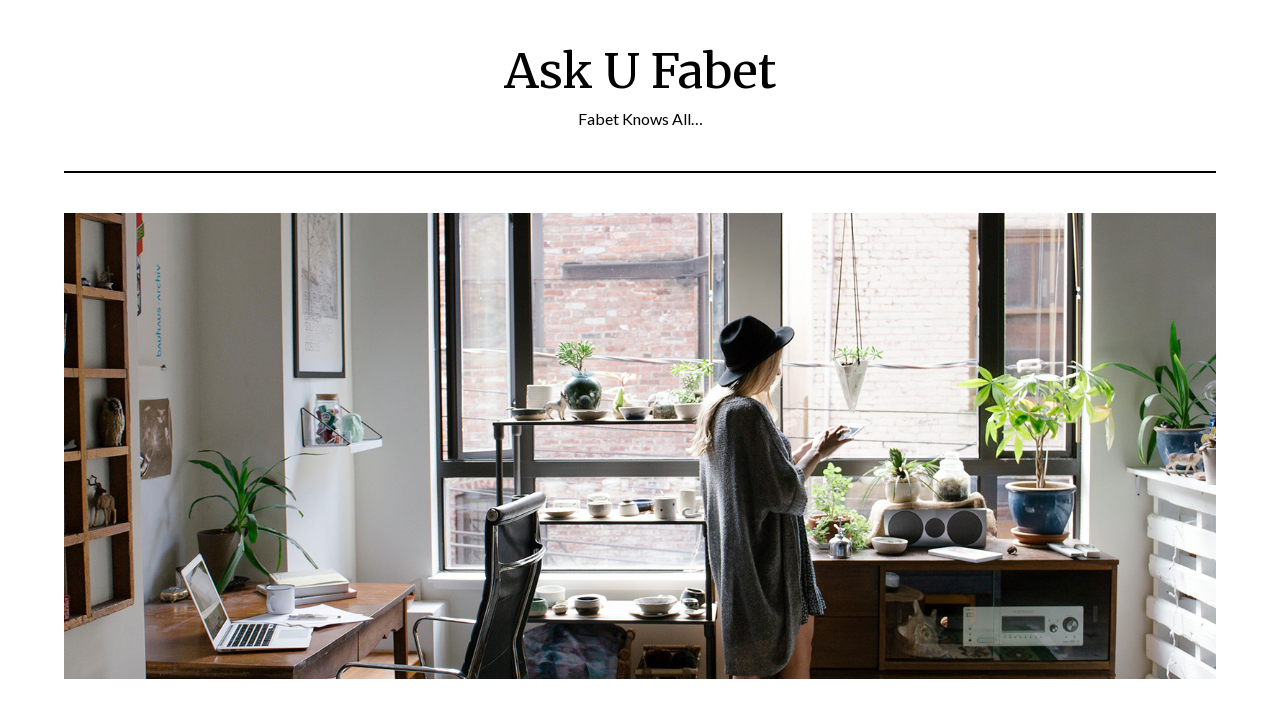

--- FILE ---
content_type: text/html; charset=UTF-8
request_url: https://askufabet.com/2022/02/02/what-you-need-to-create-everlasting-wedding-videos-everlasting-memories/
body_size: 10196
content:
<!doctype html>
<html lang="en-US">
<head>
	<meta charset="UTF-8">
	<meta name="viewport" content="width=device-width, initial-scale=1">
	<link rel="profile" href="http://gmpg.org/xfn/11">
	<meta name='robots' content='index, follow, max-image-preview:large, max-snippet:-1, max-video-preview:-1' />

	<!-- This site is optimized with the Yoast SEO plugin v26.5 - https://yoast.com/wordpress/plugins/seo/ -->
	<title>What You Need to Create Everlasting Wedding Videos - Everlasting Memories - Ask U Fabet</title>
	<link rel="canonical" href="https://askufabet.com/2022/02/02/what-you-need-to-create-everlasting-wedding-videos-everlasting-memories/" />
	<meta property="og:locale" content="en_US" />
	<meta property="og:type" content="article" />
	<meta property="og:title" content="What You Need to Create Everlasting Wedding Videos - Everlasting Memories - Ask U Fabet" />
	<meta property="og:description" content="Weddings with gazebos, or other outdoor set-ups, a you must provide a service for borists. The wedding pavilion might look beautiful but it&#8217;s actually a magnet to insects. Therefore, the pest control company should be notified immediately, even before they spread their wings to fly away into the gutter. The gutter cleaners are more than..." />
	<meta property="og:url" content="https://askufabet.com/2022/02/02/what-you-need-to-create-everlasting-wedding-videos-everlasting-memories/" />
	<meta property="og:site_name" content="Ask U Fabet" />
	<meta property="article:published_time" content="2022-02-02T07:00:12+00:00" />
	<meta property="og:image" content="https://everlastingmemoriesweddings.com/wp-content/uploads/2022/01/1777041.jpg" />
	<meta name="author" content="Fabet" />
	<meta name="twitter:card" content="summary_large_image" />
	<meta name="twitter:label1" content="Written by" />
	<meta name="twitter:data1" content="Fabet" />
	<meta name="twitter:label2" content="Est. reading time" />
	<meta name="twitter:data2" content="2 minutes" />
	<script type="application/ld+json" class="yoast-schema-graph">{"@context":"https://schema.org","@graph":[{"@type":"WebPage","@id":"https://askufabet.com/2022/02/02/what-you-need-to-create-everlasting-wedding-videos-everlasting-memories/","url":"https://askufabet.com/2022/02/02/what-you-need-to-create-everlasting-wedding-videos-everlasting-memories/","name":"What You Need to Create Everlasting Wedding Videos - Everlasting Memories - Ask U Fabet","isPartOf":{"@id":"https://askufabet.com/#website"},"primaryImageOfPage":{"@id":"https://askufabet.com/2022/02/02/what-you-need-to-create-everlasting-wedding-videos-everlasting-memories/#primaryimage"},"image":{"@id":"https://askufabet.com/2022/02/02/what-you-need-to-create-everlasting-wedding-videos-everlasting-memories/#primaryimage"},"thumbnailUrl":"https://everlastingmemoriesweddings.com/wp-content/uploads/2022/01/1777041.jpg","datePublished":"2022-02-02T07:00:12+00:00","author":{"@id":"https://askufabet.com/#/schema/person/f5e0aa7b8523159bb72488da3aa143d7"},"breadcrumb":{"@id":"https://askufabet.com/2022/02/02/what-you-need-to-create-everlasting-wedding-videos-everlasting-memories/#breadcrumb"},"inLanguage":"en-US","potentialAction":[{"@type":"ReadAction","target":["https://askufabet.com/2022/02/02/what-you-need-to-create-everlasting-wedding-videos-everlasting-memories/"]}]},{"@type":"ImageObject","inLanguage":"en-US","@id":"https://askufabet.com/2022/02/02/what-you-need-to-create-everlasting-wedding-videos-everlasting-memories/#primaryimage","url":"https://everlastingmemoriesweddings.com/wp-content/uploads/2022/01/1777041.jpg","contentUrl":"https://everlastingmemoriesweddings.com/wp-content/uploads/2022/01/1777041.jpg"},{"@type":"BreadcrumbList","@id":"https://askufabet.com/2022/02/02/what-you-need-to-create-everlasting-wedding-videos-everlasting-memories/#breadcrumb","itemListElement":[{"@type":"ListItem","position":1,"name":"Home","item":"https://askufabet.com/"},{"@type":"ListItem","position":2,"name":"What You Need to Create Everlasting Wedding Videos &#8211; Everlasting Memories"}]},{"@type":"WebSite","@id":"https://askufabet.com/#website","url":"https://askufabet.com/","name":"Ask U Fabet","description":"Fabet Knows All...","potentialAction":[{"@type":"SearchAction","target":{"@type":"EntryPoint","urlTemplate":"https://askufabet.com/?s={search_term_string}"},"query-input":{"@type":"PropertyValueSpecification","valueRequired":true,"valueName":"search_term_string"}}],"inLanguage":"en-US"},{"@type":"Person","@id":"https://askufabet.com/#/schema/person/f5e0aa7b8523159bb72488da3aa143d7","name":"Fabet","image":{"@type":"ImageObject","inLanguage":"en-US","@id":"https://askufabet.com/#/schema/person/image/","url":"https://secure.gravatar.com/avatar/113ee0676381dae4354305e9821d9a9538d12e242be37ecd086c436f1656e5e6?s=96&d=mm&r=g","contentUrl":"https://secure.gravatar.com/avatar/113ee0676381dae4354305e9821d9a9538d12e242be37ecd086c436f1656e5e6?s=96&d=mm&r=g","caption":"Fabet"},"sameAs":["https://askufabet.com"],"url":"https://askufabet.com/author/fabet/"}]}</script>
	<!-- / Yoast SEO plugin. -->


<link rel='dns-prefetch' href='//fonts.googleapis.com' />
<link rel="alternate" type="application/rss+xml" title="Ask U Fabet &raquo; Feed" href="https://askufabet.com/feed/" />
<link rel="alternate" type="application/rss+xml" title="Ask U Fabet &raquo; Comments Feed" href="https://askufabet.com/comments/feed/" />
<link rel="alternate" type="application/rss+xml" title="Ask U Fabet &raquo; What You Need to Create Everlasting Wedding Videos &#8211; Everlasting Memories Comments Feed" href="https://askufabet.com/2022/02/02/what-you-need-to-create-everlasting-wedding-videos-everlasting-memories/feed/" />
<link rel="alternate" title="oEmbed (JSON)" type="application/json+oembed" href="https://askufabet.com/wp-json/oembed/1.0/embed?url=https%3A%2F%2Faskufabet.com%2F2022%2F02%2F02%2Fwhat-you-need-to-create-everlasting-wedding-videos-everlasting-memories%2F" />
<link rel="alternate" title="oEmbed (XML)" type="text/xml+oembed" href="https://askufabet.com/wp-json/oembed/1.0/embed?url=https%3A%2F%2Faskufabet.com%2F2022%2F02%2F02%2Fwhat-you-need-to-create-everlasting-wedding-videos-everlasting-memories%2F&#038;format=xml" />
<style id='wp-img-auto-sizes-contain-inline-css' type='text/css'>
img:is([sizes=auto i],[sizes^="auto," i]){contain-intrinsic-size:3000px 1500px}
/*# sourceURL=wp-img-auto-sizes-contain-inline-css */
</style>
<style id='wp-emoji-styles-inline-css' type='text/css'>

	img.wp-smiley, img.emoji {
		display: inline !important;
		border: none !important;
		box-shadow: none !important;
		height: 1em !important;
		width: 1em !important;
		margin: 0 0.07em !important;
		vertical-align: -0.1em !important;
		background: none !important;
		padding: 0 !important;
	}
/*# sourceURL=wp-emoji-styles-inline-css */
</style>
<style id='wp-block-library-inline-css' type='text/css'>
:root{--wp-block-synced-color:#7a00df;--wp-block-synced-color--rgb:122,0,223;--wp-bound-block-color:var(--wp-block-synced-color);--wp-editor-canvas-background:#ddd;--wp-admin-theme-color:#007cba;--wp-admin-theme-color--rgb:0,124,186;--wp-admin-theme-color-darker-10:#006ba1;--wp-admin-theme-color-darker-10--rgb:0,107,160.5;--wp-admin-theme-color-darker-20:#005a87;--wp-admin-theme-color-darker-20--rgb:0,90,135;--wp-admin-border-width-focus:2px}@media (min-resolution:192dpi){:root{--wp-admin-border-width-focus:1.5px}}.wp-element-button{cursor:pointer}:root .has-very-light-gray-background-color{background-color:#eee}:root .has-very-dark-gray-background-color{background-color:#313131}:root .has-very-light-gray-color{color:#eee}:root .has-very-dark-gray-color{color:#313131}:root .has-vivid-green-cyan-to-vivid-cyan-blue-gradient-background{background:linear-gradient(135deg,#00d084,#0693e3)}:root .has-purple-crush-gradient-background{background:linear-gradient(135deg,#34e2e4,#4721fb 50%,#ab1dfe)}:root .has-hazy-dawn-gradient-background{background:linear-gradient(135deg,#faaca8,#dad0ec)}:root .has-subdued-olive-gradient-background{background:linear-gradient(135deg,#fafae1,#67a671)}:root .has-atomic-cream-gradient-background{background:linear-gradient(135deg,#fdd79a,#004a59)}:root .has-nightshade-gradient-background{background:linear-gradient(135deg,#330968,#31cdcf)}:root .has-midnight-gradient-background{background:linear-gradient(135deg,#020381,#2874fc)}:root{--wp--preset--font-size--normal:16px;--wp--preset--font-size--huge:42px}.has-regular-font-size{font-size:1em}.has-larger-font-size{font-size:2.625em}.has-normal-font-size{font-size:var(--wp--preset--font-size--normal)}.has-huge-font-size{font-size:var(--wp--preset--font-size--huge)}.has-text-align-center{text-align:center}.has-text-align-left{text-align:left}.has-text-align-right{text-align:right}.has-fit-text{white-space:nowrap!important}#end-resizable-editor-section{display:none}.aligncenter{clear:both}.items-justified-left{justify-content:flex-start}.items-justified-center{justify-content:center}.items-justified-right{justify-content:flex-end}.items-justified-space-between{justify-content:space-between}.screen-reader-text{border:0;clip-path:inset(50%);height:1px;margin:-1px;overflow:hidden;padding:0;position:absolute;width:1px;word-wrap:normal!important}.screen-reader-text:focus{background-color:#ddd;clip-path:none;color:#444;display:block;font-size:1em;height:auto;left:5px;line-height:normal;padding:15px 23px 14px;text-decoration:none;top:5px;width:auto;z-index:100000}html :where(.has-border-color){border-style:solid}html :where([style*=border-top-color]){border-top-style:solid}html :where([style*=border-right-color]){border-right-style:solid}html :where([style*=border-bottom-color]){border-bottom-style:solid}html :where([style*=border-left-color]){border-left-style:solid}html :where([style*=border-width]){border-style:solid}html :where([style*=border-top-width]){border-top-style:solid}html :where([style*=border-right-width]){border-right-style:solid}html :where([style*=border-bottom-width]){border-bottom-style:solid}html :where([style*=border-left-width]){border-left-style:solid}html :where(img[class*=wp-image-]){height:auto;max-width:100%}:where(figure){margin:0 0 1em}html :where(.is-position-sticky){--wp-admin--admin-bar--position-offset:var(--wp-admin--admin-bar--height,0px)}@media screen and (max-width:600px){html :where(.is-position-sticky){--wp-admin--admin-bar--position-offset:0px}}

/*# sourceURL=wp-block-library-inline-css */
</style><style id='global-styles-inline-css' type='text/css'>
:root{--wp--preset--aspect-ratio--square: 1;--wp--preset--aspect-ratio--4-3: 4/3;--wp--preset--aspect-ratio--3-4: 3/4;--wp--preset--aspect-ratio--3-2: 3/2;--wp--preset--aspect-ratio--2-3: 2/3;--wp--preset--aspect-ratio--16-9: 16/9;--wp--preset--aspect-ratio--9-16: 9/16;--wp--preset--color--black: #000000;--wp--preset--color--cyan-bluish-gray: #abb8c3;--wp--preset--color--white: #ffffff;--wp--preset--color--pale-pink: #f78da7;--wp--preset--color--vivid-red: #cf2e2e;--wp--preset--color--luminous-vivid-orange: #ff6900;--wp--preset--color--luminous-vivid-amber: #fcb900;--wp--preset--color--light-green-cyan: #7bdcb5;--wp--preset--color--vivid-green-cyan: #00d084;--wp--preset--color--pale-cyan-blue: #8ed1fc;--wp--preset--color--vivid-cyan-blue: #0693e3;--wp--preset--color--vivid-purple: #9b51e0;--wp--preset--gradient--vivid-cyan-blue-to-vivid-purple: linear-gradient(135deg,rgb(6,147,227) 0%,rgb(155,81,224) 100%);--wp--preset--gradient--light-green-cyan-to-vivid-green-cyan: linear-gradient(135deg,rgb(122,220,180) 0%,rgb(0,208,130) 100%);--wp--preset--gradient--luminous-vivid-amber-to-luminous-vivid-orange: linear-gradient(135deg,rgb(252,185,0) 0%,rgb(255,105,0) 100%);--wp--preset--gradient--luminous-vivid-orange-to-vivid-red: linear-gradient(135deg,rgb(255,105,0) 0%,rgb(207,46,46) 100%);--wp--preset--gradient--very-light-gray-to-cyan-bluish-gray: linear-gradient(135deg,rgb(238,238,238) 0%,rgb(169,184,195) 100%);--wp--preset--gradient--cool-to-warm-spectrum: linear-gradient(135deg,rgb(74,234,220) 0%,rgb(151,120,209) 20%,rgb(207,42,186) 40%,rgb(238,44,130) 60%,rgb(251,105,98) 80%,rgb(254,248,76) 100%);--wp--preset--gradient--blush-light-purple: linear-gradient(135deg,rgb(255,206,236) 0%,rgb(152,150,240) 100%);--wp--preset--gradient--blush-bordeaux: linear-gradient(135deg,rgb(254,205,165) 0%,rgb(254,45,45) 50%,rgb(107,0,62) 100%);--wp--preset--gradient--luminous-dusk: linear-gradient(135deg,rgb(255,203,112) 0%,rgb(199,81,192) 50%,rgb(65,88,208) 100%);--wp--preset--gradient--pale-ocean: linear-gradient(135deg,rgb(255,245,203) 0%,rgb(182,227,212) 50%,rgb(51,167,181) 100%);--wp--preset--gradient--electric-grass: linear-gradient(135deg,rgb(202,248,128) 0%,rgb(113,206,126) 100%);--wp--preset--gradient--midnight: linear-gradient(135deg,rgb(2,3,129) 0%,rgb(40,116,252) 100%);--wp--preset--font-size--small: 13px;--wp--preset--font-size--medium: 20px;--wp--preset--font-size--large: 36px;--wp--preset--font-size--x-large: 42px;--wp--preset--spacing--20: 0.44rem;--wp--preset--spacing--30: 0.67rem;--wp--preset--spacing--40: 1rem;--wp--preset--spacing--50: 1.5rem;--wp--preset--spacing--60: 2.25rem;--wp--preset--spacing--70: 3.38rem;--wp--preset--spacing--80: 5.06rem;--wp--preset--shadow--natural: 6px 6px 9px rgba(0, 0, 0, 0.2);--wp--preset--shadow--deep: 12px 12px 50px rgba(0, 0, 0, 0.4);--wp--preset--shadow--sharp: 6px 6px 0px rgba(0, 0, 0, 0.2);--wp--preset--shadow--outlined: 6px 6px 0px -3px rgb(255, 255, 255), 6px 6px rgb(0, 0, 0);--wp--preset--shadow--crisp: 6px 6px 0px rgb(0, 0, 0);}:where(.is-layout-flex){gap: 0.5em;}:where(.is-layout-grid){gap: 0.5em;}body .is-layout-flex{display: flex;}.is-layout-flex{flex-wrap: wrap;align-items: center;}.is-layout-flex > :is(*, div){margin: 0;}body .is-layout-grid{display: grid;}.is-layout-grid > :is(*, div){margin: 0;}:where(.wp-block-columns.is-layout-flex){gap: 2em;}:where(.wp-block-columns.is-layout-grid){gap: 2em;}:where(.wp-block-post-template.is-layout-flex){gap: 1.25em;}:where(.wp-block-post-template.is-layout-grid){gap: 1.25em;}.has-black-color{color: var(--wp--preset--color--black) !important;}.has-cyan-bluish-gray-color{color: var(--wp--preset--color--cyan-bluish-gray) !important;}.has-white-color{color: var(--wp--preset--color--white) !important;}.has-pale-pink-color{color: var(--wp--preset--color--pale-pink) !important;}.has-vivid-red-color{color: var(--wp--preset--color--vivid-red) !important;}.has-luminous-vivid-orange-color{color: var(--wp--preset--color--luminous-vivid-orange) !important;}.has-luminous-vivid-amber-color{color: var(--wp--preset--color--luminous-vivid-amber) !important;}.has-light-green-cyan-color{color: var(--wp--preset--color--light-green-cyan) !important;}.has-vivid-green-cyan-color{color: var(--wp--preset--color--vivid-green-cyan) !important;}.has-pale-cyan-blue-color{color: var(--wp--preset--color--pale-cyan-blue) !important;}.has-vivid-cyan-blue-color{color: var(--wp--preset--color--vivid-cyan-blue) !important;}.has-vivid-purple-color{color: var(--wp--preset--color--vivid-purple) !important;}.has-black-background-color{background-color: var(--wp--preset--color--black) !important;}.has-cyan-bluish-gray-background-color{background-color: var(--wp--preset--color--cyan-bluish-gray) !important;}.has-white-background-color{background-color: var(--wp--preset--color--white) !important;}.has-pale-pink-background-color{background-color: var(--wp--preset--color--pale-pink) !important;}.has-vivid-red-background-color{background-color: var(--wp--preset--color--vivid-red) !important;}.has-luminous-vivid-orange-background-color{background-color: var(--wp--preset--color--luminous-vivid-orange) !important;}.has-luminous-vivid-amber-background-color{background-color: var(--wp--preset--color--luminous-vivid-amber) !important;}.has-light-green-cyan-background-color{background-color: var(--wp--preset--color--light-green-cyan) !important;}.has-vivid-green-cyan-background-color{background-color: var(--wp--preset--color--vivid-green-cyan) !important;}.has-pale-cyan-blue-background-color{background-color: var(--wp--preset--color--pale-cyan-blue) !important;}.has-vivid-cyan-blue-background-color{background-color: var(--wp--preset--color--vivid-cyan-blue) !important;}.has-vivid-purple-background-color{background-color: var(--wp--preset--color--vivid-purple) !important;}.has-black-border-color{border-color: var(--wp--preset--color--black) !important;}.has-cyan-bluish-gray-border-color{border-color: var(--wp--preset--color--cyan-bluish-gray) !important;}.has-white-border-color{border-color: var(--wp--preset--color--white) !important;}.has-pale-pink-border-color{border-color: var(--wp--preset--color--pale-pink) !important;}.has-vivid-red-border-color{border-color: var(--wp--preset--color--vivid-red) !important;}.has-luminous-vivid-orange-border-color{border-color: var(--wp--preset--color--luminous-vivid-orange) !important;}.has-luminous-vivid-amber-border-color{border-color: var(--wp--preset--color--luminous-vivid-amber) !important;}.has-light-green-cyan-border-color{border-color: var(--wp--preset--color--light-green-cyan) !important;}.has-vivid-green-cyan-border-color{border-color: var(--wp--preset--color--vivid-green-cyan) !important;}.has-pale-cyan-blue-border-color{border-color: var(--wp--preset--color--pale-cyan-blue) !important;}.has-vivid-cyan-blue-border-color{border-color: var(--wp--preset--color--vivid-cyan-blue) !important;}.has-vivid-purple-border-color{border-color: var(--wp--preset--color--vivid-purple) !important;}.has-vivid-cyan-blue-to-vivid-purple-gradient-background{background: var(--wp--preset--gradient--vivid-cyan-blue-to-vivid-purple) !important;}.has-light-green-cyan-to-vivid-green-cyan-gradient-background{background: var(--wp--preset--gradient--light-green-cyan-to-vivid-green-cyan) !important;}.has-luminous-vivid-amber-to-luminous-vivid-orange-gradient-background{background: var(--wp--preset--gradient--luminous-vivid-amber-to-luminous-vivid-orange) !important;}.has-luminous-vivid-orange-to-vivid-red-gradient-background{background: var(--wp--preset--gradient--luminous-vivid-orange-to-vivid-red) !important;}.has-very-light-gray-to-cyan-bluish-gray-gradient-background{background: var(--wp--preset--gradient--very-light-gray-to-cyan-bluish-gray) !important;}.has-cool-to-warm-spectrum-gradient-background{background: var(--wp--preset--gradient--cool-to-warm-spectrum) !important;}.has-blush-light-purple-gradient-background{background: var(--wp--preset--gradient--blush-light-purple) !important;}.has-blush-bordeaux-gradient-background{background: var(--wp--preset--gradient--blush-bordeaux) !important;}.has-luminous-dusk-gradient-background{background: var(--wp--preset--gradient--luminous-dusk) !important;}.has-pale-ocean-gradient-background{background: var(--wp--preset--gradient--pale-ocean) !important;}.has-electric-grass-gradient-background{background: var(--wp--preset--gradient--electric-grass) !important;}.has-midnight-gradient-background{background: var(--wp--preset--gradient--midnight) !important;}.has-small-font-size{font-size: var(--wp--preset--font-size--small) !important;}.has-medium-font-size{font-size: var(--wp--preset--font-size--medium) !important;}.has-large-font-size{font-size: var(--wp--preset--font-size--large) !important;}.has-x-large-font-size{font-size: var(--wp--preset--font-size--x-large) !important;}
/*# sourceURL=global-styles-inline-css */
</style>

<style id='classic-theme-styles-inline-css' type='text/css'>
/*! This file is auto-generated */
.wp-block-button__link{color:#fff;background-color:#32373c;border-radius:9999px;box-shadow:none;text-decoration:none;padding:calc(.667em + 2px) calc(1.333em + 2px);font-size:1.125em}.wp-block-file__button{background:#32373c;color:#fff;text-decoration:none}
/*# sourceURL=/wp-includes/css/classic-themes.min.css */
</style>
<link rel='stylesheet' id='font-awesome-css' href='https://askufabet.com/wp-content/themes/minimalistblogger/css/font-awesome.min.css?ver=6.9' type='text/css' media='all' />
<link rel='stylesheet' id='minimalistblogger-style-css' href='https://askufabet.com/wp-content/themes/minimalistblogger/style.css?ver=6.9' type='text/css' media='all' />
<link rel='stylesheet' id='minimalistblogger-google-fonts-css' href='//fonts.googleapis.com/css?family=Lato%3A300%2C400%2C700%2C900%7CMerriweather%3A400%2C700&#038;ver=6.9' type='text/css' media='all' />
<script type="text/javascript" src="https://askufabet.com/wp-includes/js/jquery/jquery.min.js?ver=3.7.1" id="jquery-core-js"></script>
<script type="text/javascript" src="https://askufabet.com/wp-includes/js/jquery/jquery-migrate.min.js?ver=3.4.1" id="jquery-migrate-js"></script>
<link rel="https://api.w.org/" href="https://askufabet.com/wp-json/" /><link rel="alternate" title="JSON" type="application/json" href="https://askufabet.com/wp-json/wp/v2/posts/996" /><link rel="EditURI" type="application/rsd+xml" title="RSD" href="https://askufabet.com/xmlrpc.php?rsd" />
<meta name="generator" content="WordPress 6.9" />
<link rel='shortlink' href='https://askufabet.com/?p=996' />
<link rel="pingback" href="https://askufabet.com/xmlrpc.php">
		<style type="text/css">
			body, 
			.site, 
			.swidgets-wrap h3, 
			.post-data-text { background: ; }

			.site-title a, 
			.site-description { color: ; }

			.sheader { background:  }
		</style>
			<style type="text/css">
			.site-title a,
			.site-description {
				color: #000000;
			}

			
			https://askufabet.com/wp-content/themes/minimalistblogger/inc/starter_content/img/customizer-header-image.jpg"
			
			
		</style>
		</head>

<body class="wp-singular post-template-default single single-post postid-996 single-format-standard wp-theme-minimalistblogger header-image">
	 <a class="skip-link screen-reader-text" href="#content">Skip to content</a>
	<div id="page" class="site">

		<header id="masthead" class="sheader site-header clearfix">
			<div class="content-wrap">
							<div class="site-branding">
				<!-- If frontpage, make title h1 -->
							<p class="site-title"><a href="https://askufabet.com/" rel="home">Ask U Fabet</a></p>
						<p class="site-description">Fabet Knows All&#8230;</p>
					</div>
			</div>
	<nav id="primary-site-navigation" class="primary-menu main-navigation clearfix">
		<a href="#" id="pull" class="smenu-hide toggle-mobile-menu menu-toggle" aria-controls="secondary-menu" aria-expanded="false">Menu</a>
		<div class="content-wrap text-center">
			<div class="center-main-menu">
				<div id="primary-menu" class="pmenu"></div>
				</div>
			</div>
		</nav>
		<div class="super-menu clearfix">
			<div class="super-menu-inner">
				<a href="#" id="pull" class="toggle-mobile-menu menu-toggle" aria-controls="secondary-menu" aria-expanded="false">Menu</a>
			</div>
		</div>
		<div id="mobile-menu-overlay"></div>
	</header>

		<div class="content-wrap">
		<div class="bottom-header-wrapper">
			<img src="https://askufabet.com/wp-content/themes/minimalistblogger/inc/starter_content/img/customizer-header-image.jpg" alt="Ask U Fabet" />
		</div>
	</div>

<div class="content-wrap">
	<div class="header-widgets-wrapper">
		
	
</div>
</div>

<div id="content" class="site-content clearfix">
	<div class="content-wrap">

<div id="primary" class="featured-content content-area">
	<main id="main" class="site-main">

		
<article id="post-996" class="posts-entry fbox post-996 post type-post status-publish format-standard hentry category-home">
			<header class="entry-header">
		<h1 class="entry-title">What You Need to Create Everlasting Wedding Videos &#8211; Everlasting Memories</h1>		<div class="entry-meta">
			<div class="blog-data-wrapper">
				<div class="post-data-divider"></div>
				<div class="post-data-positioning">
					<div class="post-data-text">
						<span class="posted-on">Posted on <a href="https://askufabet.com/2022/02/02/what-you-need-to-create-everlasting-wedding-videos-everlasting-memories/" rel="bookmark"><time class="entry-date published updated" datetime="2022-02-02T07:00:12+00:00">February 2, 2022</time></a></span><span class="byline"> by <span class="author vcard"><a class="url fn n" href="https://askufabet.com/author/fabet/">Fabet</a></span></span>					</div>
				</div>
			</div>
		</div><!-- .entry-meta -->
			</header><!-- .entry-header -->

	<div class="entry-content">
		<p><a href='https://everlastingmemoriesweddings.com/2022/01/24/what-you-need-to-create-everlasting-wedding-videos/'><img src='https://everlastingmemoriesweddings.com/wp-content/uploads/2022/01/1777041.jpg' ></a> </p>
<p> Weddings with gazebos, or other outdoor set-ups, a you must provide <a href='https://everlastingmemoriesweddings.com/2022/01/24/what-you-need-to-create-everlasting-wedding-videos/'>a service for</a> borists. The wedding pavilion might look beautiful but it&#8217;s actually a magnet to insects. Therefore, the pest control company should be notified immediately, even before they spread their wings to fly away into the gutter.</p>
<p>
 The gutter cleaners are more than just a way to let your gutter sparkle. The cleaner stops insects from entering your gazebo and guests. Do not neglect your cleaning your gazebo. Otherwise, it could result in more harm, and could cost you more. Cleaning gutters is a must for weddings when flowers are placed in the pavilion. Pests will seek every way they can to enter and fly around. All those insects could ruin your wedding or reception in a short time if they sting someone&#8217;s eyes or trigger a sickening reaction due to the allergic reactions.
</p>
<p>
 An experienced gardener can also provide landscaping services for outdoor spaces that are used as reception areas. A gazebo clean-up service cannot take away dead branches or fallen leaves, which could create dangerous situations during storms and high winds. A company that provides garden services is equipped with the correct tools and knowledge for the job.
</p>
<p> Pamper Yourself</p>
<p>
 Getting married is a very significant event when you are an adult. It means you get to have the rest of your adulthood with someone you cherish and understands you the most. Therefore, it is important to create a memorable event by planning a wedding that is perfect. This takes a lot of effort on your part. It should also be enjoyable. It is the day of your wedding that you would want to look like you&#8217;ve never possible in front people who are most important to you as an adult. So, the very first step is look and feel your best. Women go to great lengths to get to spas and salons. All this so they can feel fresh and rejuvenated for the day of their wedding.
</p>
<p>
 Weddings are als
</p>
<p> bdcapxntfc.</p>

			</div><!-- .entry-content -->
</article><!-- #post-996 -->

<div id="comments" class="fbox comments-area">

		<div id="respond" class="comment-respond">
		<h3 id="reply-title" class="comment-reply-title">Leave a Reply <small><a rel="nofollow" id="cancel-comment-reply-link" href="/2022/02/02/what-you-need-to-create-everlasting-wedding-videos-everlasting-memories/#respond" style="display:none;">Cancel reply</a></small></h3><form action="https://askufabet.com/wp-comments-post.php" method="post" id="commentform" class="comment-form"><p class="comment-notes"><span id="email-notes">Your email address will not be published.</span> <span class="required-field-message">Required fields are marked <span class="required">*</span></span></p><p class="comment-form-comment"><label for="comment">Comment <span class="required">*</span></label> <textarea id="comment" name="comment" cols="45" rows="8" maxlength="65525" required></textarea></p><p class="comment-form-author"><label for="author">Name <span class="required">*</span></label> <input id="author" name="author" type="text" value="" size="30" maxlength="245" autocomplete="name" required /></p>
<p class="comment-form-email"><label for="email">Email <span class="required">*</span></label> <input id="email" name="email" type="email" value="" size="30" maxlength="100" aria-describedby="email-notes" autocomplete="email" required /></p>
<p class="comment-form-url"><label for="url">Website</label> <input id="url" name="url" type="url" value="" size="30" maxlength="200" autocomplete="url" /></p>
<p class="comment-form-cookies-consent"><input id="wp-comment-cookies-consent" name="wp-comment-cookies-consent" type="checkbox" value="yes" /> <label for="wp-comment-cookies-consent">Save my name, email, and website in this browser for the next time I comment.</label></p>
<p class="form-submit"><input name="submit" type="submit" id="submit" class="submit" value="Post Comment" /> <input type='hidden' name='comment_post_ID' value='996' id='comment_post_ID' />
<input type='hidden' name='comment_parent' id='comment_parent' value='0' />
</p></form>	</div><!-- #respond -->
	
</div><!-- #comments -->

	</main><!-- #main -->
</div><!-- #primary -->


<aside id="secondary" class="featured-sidebar widget-area">
	<section id="search-2" class="fbox swidgets-wrap widget widget_search"><form role="search" method="get" class="search-form" action="https://askufabet.com/">
				<label>
					<span class="screen-reader-text">Search for:</span>
					<input type="search" class="search-field" placeholder="Search &hellip;" value="" name="s" />
				</label>
				<input type="submit" class="search-submit" value="Search" />
			</form></section>
		<section id="recent-posts-2" class="fbox swidgets-wrap widget widget_recent_entries">
		<div class="swidget"><div class="sidebar-title-border"><h3 class="widget-title">Recent Posts</h3></div></div>
		<ul>
											<li>
					<a href="https://askufabet.com/2025/12/09/should-you-build-or-buy-your-next-home-the-good-mums-house/">Should You Build or Buy Your Next Home? &#8211; The Good Mum&#8217;s House</a>
									</li>
											<li>
					<a href="https://askufabet.com/2025/12/06/tenants-rights-when-landlord-sells-property-legal-guide/">Tenants’ Rights When Landlord Sells Property   Legal Guide</a>
									</li>
											<li>
					<a href="https://askufabet.com/2025/12/04/how-tech-advancements-are-changing-these-industries-mor-tech/">How Tech Advancements Are Changing These Industries &#8211; MOR Tech</a>
									</li>
											<li>
					<a href="https://askufabet.com/2025/12/02/restoring-your-home-after-hurricane-damage/">Restoring Your Home After Hurricane Damage</a>
									</li>
											<li>
					<a href="https://askufabet.com/2025/11/28/the-ultimate-home-health-guide-how-to-keep-your-property-clean-efficient-and-structurally-sound-upgrade-and-fix/">The Ultimate Home Health Guide  How to Keep Your Property Clean, Efficient, and Structurally Sound &#8211; Upgrade and Fix</a>
									</li>
					</ul>

		</section><section id="archives-2" class="fbox swidgets-wrap widget widget_archive"><div class="swidget"><div class="sidebar-title-border"><h3 class="widget-title">Archives</h3></div></div>
			<ul>
					<li><a href='https://askufabet.com/2025/12/'>December 2025</a></li>
	<li><a href='https://askufabet.com/2025/11/'>November 2025</a></li>
	<li><a href='https://askufabet.com/2025/10/'>October 2025</a></li>
	<li><a href='https://askufabet.com/2025/09/'>September 2025</a></li>
	<li><a href='https://askufabet.com/2025/08/'>August 2025</a></li>
	<li><a href='https://askufabet.com/2025/07/'>July 2025</a></li>
	<li><a href='https://askufabet.com/2025/06/'>June 2025</a></li>
	<li><a href='https://askufabet.com/2025/05/'>May 2025</a></li>
	<li><a href='https://askufabet.com/2025/04/'>April 2025</a></li>
	<li><a href='https://askufabet.com/2025/03/'>March 2025</a></li>
	<li><a href='https://askufabet.com/2025/02/'>February 2025</a></li>
	<li><a href='https://askufabet.com/2025/01/'>January 2025</a></li>
	<li><a href='https://askufabet.com/2024/12/'>December 2024</a></li>
	<li><a href='https://askufabet.com/2024/11/'>November 2024</a></li>
	<li><a href='https://askufabet.com/2024/10/'>October 2024</a></li>
	<li><a href='https://askufabet.com/2024/09/'>September 2024</a></li>
	<li><a href='https://askufabet.com/2024/08/'>August 2024</a></li>
	<li><a href='https://askufabet.com/2024/07/'>July 2024</a></li>
	<li><a href='https://askufabet.com/2024/06/'>June 2024</a></li>
	<li><a href='https://askufabet.com/2024/05/'>May 2024</a></li>
	<li><a href='https://askufabet.com/2024/04/'>April 2024</a></li>
	<li><a href='https://askufabet.com/2024/03/'>March 2024</a></li>
	<li><a href='https://askufabet.com/2024/02/'>February 2024</a></li>
	<li><a href='https://askufabet.com/2024/01/'>January 2024</a></li>
	<li><a href='https://askufabet.com/2023/12/'>December 2023</a></li>
	<li><a href='https://askufabet.com/2023/11/'>November 2023</a></li>
	<li><a href='https://askufabet.com/2023/10/'>October 2023</a></li>
	<li><a href='https://askufabet.com/2023/09/'>September 2023</a></li>
	<li><a href='https://askufabet.com/2023/08/'>August 2023</a></li>
	<li><a href='https://askufabet.com/2023/07/'>July 2023</a></li>
	<li><a href='https://askufabet.com/2023/06/'>June 2023</a></li>
	<li><a href='https://askufabet.com/2023/05/'>May 2023</a></li>
	<li><a href='https://askufabet.com/2023/04/'>April 2023</a></li>
	<li><a href='https://askufabet.com/2023/03/'>March 2023</a></li>
	<li><a href='https://askufabet.com/2023/02/'>February 2023</a></li>
	<li><a href='https://askufabet.com/2023/01/'>January 2023</a></li>
	<li><a href='https://askufabet.com/2022/12/'>December 2022</a></li>
	<li><a href='https://askufabet.com/2022/11/'>November 2022</a></li>
	<li><a href='https://askufabet.com/2022/10/'>October 2022</a></li>
	<li><a href='https://askufabet.com/2022/09/'>September 2022</a></li>
	<li><a href='https://askufabet.com/2022/08/'>August 2022</a></li>
	<li><a href='https://askufabet.com/2022/07/'>July 2022</a></li>
	<li><a href='https://askufabet.com/2022/06/'>June 2022</a></li>
	<li><a href='https://askufabet.com/2022/05/'>May 2022</a></li>
	<li><a href='https://askufabet.com/2022/04/'>April 2022</a></li>
	<li><a href='https://askufabet.com/2022/03/'>March 2022</a></li>
	<li><a href='https://askufabet.com/2022/02/'>February 2022</a></li>
	<li><a href='https://askufabet.com/2022/01/'>January 2022</a></li>
	<li><a href='https://askufabet.com/2021/12/'>December 2021</a></li>
	<li><a href='https://askufabet.com/2021/11/'>November 2021</a></li>
	<li><a href='https://askufabet.com/2021/10/'>October 2021</a></li>
	<li><a href='https://askufabet.com/2021/09/'>September 2021</a></li>
	<li><a href='https://askufabet.com/2021/08/'>August 2021</a></li>
	<li><a href='https://askufabet.com/2021/07/'>July 2021</a></li>
	<li><a href='https://askufabet.com/2021/06/'>June 2021</a></li>
	<li><a href='https://askufabet.com/2021/05/'>May 2021</a></li>
	<li><a href='https://askufabet.com/2021/04/'>April 2021</a></li>
	<li><a href='https://askufabet.com/2021/03/'>March 2021</a></li>
	<li><a href='https://askufabet.com/2021/02/'>February 2021</a></li>
			</ul>

			</section></aside><!-- #secondary -->
</div>
</div><!-- #content -->

<footer id="colophon" class="site-footer clearfix">

	<div class="content-wrap">
		
		
	
</div>

<div class="site-info">
	&copy; 2025 Ask U Fabet	<!-- Delete below lines to remove copyright from footer -->
	<span class="footer-info-right">
		 | Powered by <a href="https://superbthemes.com/minimalistblogger/" rel="nofollow noopener">Minimalist Blog</a> WordPress Theme	</span>
	<!-- Delete above lines to remove copyright from footer -->

</div><!-- .site-info -->
</div>



</footer>
</div>
<!-- Off canvas menu overlay, delete to remove dark shadow -->
<div id="smobile-menu" class="mobile-only"></div>
<div id="mobile-menu-overlay"></div>

<script type="speculationrules">
{"prefetch":[{"source":"document","where":{"and":[{"href_matches":"/*"},{"not":{"href_matches":["/wp-*.php","/wp-admin/*","/wp-content/uploads/*","/wp-content/*","/wp-content/plugins/*","/wp-content/themes/minimalistblogger/*","/*\\?(.+)"]}},{"not":{"selector_matches":"a[rel~=\"nofollow\"]"}},{"not":{"selector_matches":".no-prefetch, .no-prefetch a"}}]},"eagerness":"conservative"}]}
</script>
<script type="text/javascript" src="https://askufabet.com/wp-content/themes/minimalistblogger/js/navigation.js?ver=20170823" id="minimalistblogger-navigation-js"></script>
<script type="text/javascript" src="https://askufabet.com/wp-content/themes/minimalistblogger/js/skip-link-focus-fix.js?ver=20170823" id="minimalistblogger-skip-link-focus-fix-js"></script>
<script type="text/javascript" src="https://askufabet.com/wp-content/themes/minimalistblogger/js/script.js?ver=20160720" id="minimalistblogger-script-js"></script>
<script type="text/javascript" src="https://askufabet.com/wp-content/themes/minimalistblogger/js/jquery.flexslider.js?ver=20150423" id="flexslider-js"></script>
<script type="text/javascript" src="https://askufabet.com/wp-content/themes/minimalistblogger/js/accessibility.js?ver=20160720" id="minimalistblogger-accessibility-js"></script>
<script type="text/javascript" src="https://askufabet.com/wp-includes/js/comment-reply.min.js?ver=6.9" id="comment-reply-js" async="async" data-wp-strategy="async" fetchpriority="low"></script>
<script id="wp-emoji-settings" type="application/json">
{"baseUrl":"https://s.w.org/images/core/emoji/17.0.2/72x72/","ext":".png","svgUrl":"https://s.w.org/images/core/emoji/17.0.2/svg/","svgExt":".svg","source":{"concatemoji":"https://askufabet.com/wp-includes/js/wp-emoji-release.min.js?ver=6.9"}}
</script>
<script type="module">
/* <![CDATA[ */
/*! This file is auto-generated */
const a=JSON.parse(document.getElementById("wp-emoji-settings").textContent),o=(window._wpemojiSettings=a,"wpEmojiSettingsSupports"),s=["flag","emoji"];function i(e){try{var t={supportTests:e,timestamp:(new Date).valueOf()};sessionStorage.setItem(o,JSON.stringify(t))}catch(e){}}function c(e,t,n){e.clearRect(0,0,e.canvas.width,e.canvas.height),e.fillText(t,0,0);t=new Uint32Array(e.getImageData(0,0,e.canvas.width,e.canvas.height).data);e.clearRect(0,0,e.canvas.width,e.canvas.height),e.fillText(n,0,0);const a=new Uint32Array(e.getImageData(0,0,e.canvas.width,e.canvas.height).data);return t.every((e,t)=>e===a[t])}function p(e,t){e.clearRect(0,0,e.canvas.width,e.canvas.height),e.fillText(t,0,0);var n=e.getImageData(16,16,1,1);for(let e=0;e<n.data.length;e++)if(0!==n.data[e])return!1;return!0}function u(e,t,n,a){switch(t){case"flag":return n(e,"\ud83c\udff3\ufe0f\u200d\u26a7\ufe0f","\ud83c\udff3\ufe0f\u200b\u26a7\ufe0f")?!1:!n(e,"\ud83c\udde8\ud83c\uddf6","\ud83c\udde8\u200b\ud83c\uddf6")&&!n(e,"\ud83c\udff4\udb40\udc67\udb40\udc62\udb40\udc65\udb40\udc6e\udb40\udc67\udb40\udc7f","\ud83c\udff4\u200b\udb40\udc67\u200b\udb40\udc62\u200b\udb40\udc65\u200b\udb40\udc6e\u200b\udb40\udc67\u200b\udb40\udc7f");case"emoji":return!a(e,"\ud83e\u1fac8")}return!1}function f(e,t,n,a){let r;const o=(r="undefined"!=typeof WorkerGlobalScope&&self instanceof WorkerGlobalScope?new OffscreenCanvas(300,150):document.createElement("canvas")).getContext("2d",{willReadFrequently:!0}),s=(o.textBaseline="top",o.font="600 32px Arial",{});return e.forEach(e=>{s[e]=t(o,e,n,a)}),s}function r(e){var t=document.createElement("script");t.src=e,t.defer=!0,document.head.appendChild(t)}a.supports={everything:!0,everythingExceptFlag:!0},new Promise(t=>{let n=function(){try{var e=JSON.parse(sessionStorage.getItem(o));if("object"==typeof e&&"number"==typeof e.timestamp&&(new Date).valueOf()<e.timestamp+604800&&"object"==typeof e.supportTests)return e.supportTests}catch(e){}return null}();if(!n){if("undefined"!=typeof Worker&&"undefined"!=typeof OffscreenCanvas&&"undefined"!=typeof URL&&URL.createObjectURL&&"undefined"!=typeof Blob)try{var e="postMessage("+f.toString()+"("+[JSON.stringify(s),u.toString(),c.toString(),p.toString()].join(",")+"));",a=new Blob([e],{type:"text/javascript"});const r=new Worker(URL.createObjectURL(a),{name:"wpTestEmojiSupports"});return void(r.onmessage=e=>{i(n=e.data),r.terminate(),t(n)})}catch(e){}i(n=f(s,u,c,p))}t(n)}).then(e=>{for(const n in e)a.supports[n]=e[n],a.supports.everything=a.supports.everything&&a.supports[n],"flag"!==n&&(a.supports.everythingExceptFlag=a.supports.everythingExceptFlag&&a.supports[n]);var t;a.supports.everythingExceptFlag=a.supports.everythingExceptFlag&&!a.supports.flag,a.supports.everything||((t=a.source||{}).concatemoji?r(t.concatemoji):t.wpemoji&&t.twemoji&&(r(t.twemoji),r(t.wpemoji)))});
//# sourceURL=https://askufabet.com/wp-includes/js/wp-emoji-loader.min.js
/* ]]> */
</script>
</body>
</html>
